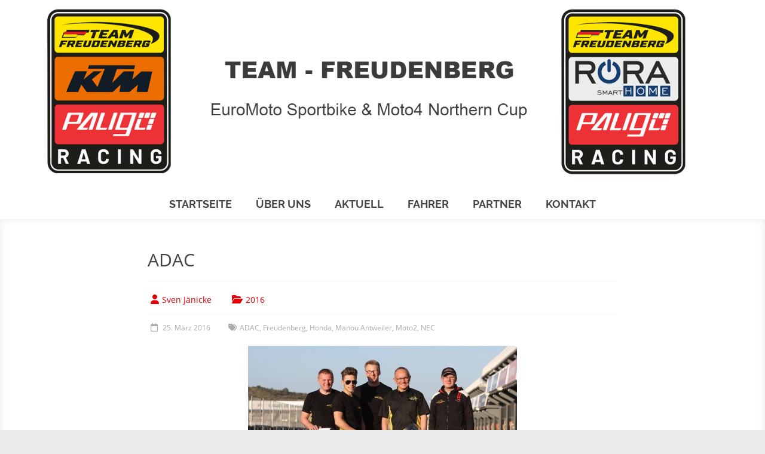

--- FILE ---
content_type: text/html; charset=UTF-8
request_url: https://racingteam-freudenberg.de/tag/adac/
body_size: 12892
content:

<!DOCTYPE html>
<html lang="de">
<head>
<meta charset="UTF-8" />
<meta name="viewport" content="width=device-width, initial-scale=1">
<link rel="profile" href="https://gmpg.org/xfn/11" />
<title>ADAC</title>
<meta name='robots' content='max-image-preview:large' />
<link rel="alternate" type="application/rss+xml" title=" &raquo; Feed" href="https://racingteam-freudenberg.de/feed/" />
<link rel="alternate" type="application/rss+xml" title=" &raquo; Kommentar-Feed" href="https://racingteam-freudenberg.de/comments/feed/" />
<link rel="alternate" type="application/rss+xml" title=" &raquo; ADAC Schlagwort-Feed" href="https://racingteam-freudenberg.de/tag/adac/feed/" />
<style id='wp-img-auto-sizes-contain-inline-css' type='text/css'>
img:is([sizes=auto i],[sizes^="auto," i]){contain-intrinsic-size:3000px 1500px}
/*# sourceURL=wp-img-auto-sizes-contain-inline-css */
</style>
<link rel='stylesheet' id='front-css-css' href='https://racingteam-freudenberg.de/wp-content/plugins/fully-background-manager/assets/css/fbm_front.css' type='text/css' media='all' />
<style id='wp-emoji-styles-inline-css' type='text/css'>

	img.wp-smiley, img.emoji {
		display: inline !important;
		border: none !important;
		box-shadow: none !important;
		height: 1em !important;
		width: 1em !important;
		margin: 0 0.07em !important;
		vertical-align: -0.1em !important;
		background: none !important;
		padding: 0 !important;
	}
/*# sourceURL=wp-emoji-styles-inline-css */
</style>
<style id='wp-block-library-inline-css' type='text/css'>
:root{--wp-block-synced-color:#7a00df;--wp-block-synced-color--rgb:122,0,223;--wp-bound-block-color:var(--wp-block-synced-color);--wp-editor-canvas-background:#ddd;--wp-admin-theme-color:#007cba;--wp-admin-theme-color--rgb:0,124,186;--wp-admin-theme-color-darker-10:#006ba1;--wp-admin-theme-color-darker-10--rgb:0,107,160.5;--wp-admin-theme-color-darker-20:#005a87;--wp-admin-theme-color-darker-20--rgb:0,90,135;--wp-admin-border-width-focus:2px}@media (min-resolution:192dpi){:root{--wp-admin-border-width-focus:1.5px}}.wp-element-button{cursor:pointer}:root .has-very-light-gray-background-color{background-color:#eee}:root .has-very-dark-gray-background-color{background-color:#313131}:root .has-very-light-gray-color{color:#eee}:root .has-very-dark-gray-color{color:#313131}:root .has-vivid-green-cyan-to-vivid-cyan-blue-gradient-background{background:linear-gradient(135deg,#00d084,#0693e3)}:root .has-purple-crush-gradient-background{background:linear-gradient(135deg,#34e2e4,#4721fb 50%,#ab1dfe)}:root .has-hazy-dawn-gradient-background{background:linear-gradient(135deg,#faaca8,#dad0ec)}:root .has-subdued-olive-gradient-background{background:linear-gradient(135deg,#fafae1,#67a671)}:root .has-atomic-cream-gradient-background{background:linear-gradient(135deg,#fdd79a,#004a59)}:root .has-nightshade-gradient-background{background:linear-gradient(135deg,#330968,#31cdcf)}:root .has-midnight-gradient-background{background:linear-gradient(135deg,#020381,#2874fc)}:root{--wp--preset--font-size--normal:16px;--wp--preset--font-size--huge:42px}.has-regular-font-size{font-size:1em}.has-larger-font-size{font-size:2.625em}.has-normal-font-size{font-size:var(--wp--preset--font-size--normal)}.has-huge-font-size{font-size:var(--wp--preset--font-size--huge)}.has-text-align-center{text-align:center}.has-text-align-left{text-align:left}.has-text-align-right{text-align:right}.has-fit-text{white-space:nowrap!important}#end-resizable-editor-section{display:none}.aligncenter{clear:both}.items-justified-left{justify-content:flex-start}.items-justified-center{justify-content:center}.items-justified-right{justify-content:flex-end}.items-justified-space-between{justify-content:space-between}.screen-reader-text{border:0;clip-path:inset(50%);height:1px;margin:-1px;overflow:hidden;padding:0;position:absolute;width:1px;word-wrap:normal!important}.screen-reader-text:focus{background-color:#ddd;clip-path:none;color:#444;display:block;font-size:1em;height:auto;left:5px;line-height:normal;padding:15px 23px 14px;text-decoration:none;top:5px;width:auto;z-index:100000}html :where(.has-border-color){border-style:solid}html :where([style*=border-top-color]){border-top-style:solid}html :where([style*=border-right-color]){border-right-style:solid}html :where([style*=border-bottom-color]){border-bottom-style:solid}html :where([style*=border-left-color]){border-left-style:solid}html :where([style*=border-width]){border-style:solid}html :where([style*=border-top-width]){border-top-style:solid}html :where([style*=border-right-width]){border-right-style:solid}html :where([style*=border-bottom-width]){border-bottom-style:solid}html :where([style*=border-left-width]){border-left-style:solid}html :where(img[class*=wp-image-]){height:auto;max-width:100%}:where(figure){margin:0 0 1em}html :where(.is-position-sticky){--wp-admin--admin-bar--position-offset:var(--wp-admin--admin-bar--height,0px)}@media screen and (max-width:600px){html :where(.is-position-sticky){--wp-admin--admin-bar--position-offset:0px}}

/*# sourceURL=wp-block-library-inline-css */
</style><style id='global-styles-inline-css' type='text/css'>
:root{--wp--preset--aspect-ratio--square: 1;--wp--preset--aspect-ratio--4-3: 4/3;--wp--preset--aspect-ratio--3-4: 3/4;--wp--preset--aspect-ratio--3-2: 3/2;--wp--preset--aspect-ratio--2-3: 2/3;--wp--preset--aspect-ratio--16-9: 16/9;--wp--preset--aspect-ratio--9-16: 9/16;--wp--preset--color--black: #000000;--wp--preset--color--cyan-bluish-gray: #abb8c3;--wp--preset--color--white: #ffffff;--wp--preset--color--pale-pink: #f78da7;--wp--preset--color--vivid-red: #cf2e2e;--wp--preset--color--luminous-vivid-orange: #ff6900;--wp--preset--color--luminous-vivid-amber: #fcb900;--wp--preset--color--light-green-cyan: #7bdcb5;--wp--preset--color--vivid-green-cyan: #00d084;--wp--preset--color--pale-cyan-blue: #8ed1fc;--wp--preset--color--vivid-cyan-blue: #0693e3;--wp--preset--color--vivid-purple: #9b51e0;--wp--preset--gradient--vivid-cyan-blue-to-vivid-purple: linear-gradient(135deg,rgb(6,147,227) 0%,rgb(155,81,224) 100%);--wp--preset--gradient--light-green-cyan-to-vivid-green-cyan: linear-gradient(135deg,rgb(122,220,180) 0%,rgb(0,208,130) 100%);--wp--preset--gradient--luminous-vivid-amber-to-luminous-vivid-orange: linear-gradient(135deg,rgb(252,185,0) 0%,rgb(255,105,0) 100%);--wp--preset--gradient--luminous-vivid-orange-to-vivid-red: linear-gradient(135deg,rgb(255,105,0) 0%,rgb(207,46,46) 100%);--wp--preset--gradient--very-light-gray-to-cyan-bluish-gray: linear-gradient(135deg,rgb(238,238,238) 0%,rgb(169,184,195) 100%);--wp--preset--gradient--cool-to-warm-spectrum: linear-gradient(135deg,rgb(74,234,220) 0%,rgb(151,120,209) 20%,rgb(207,42,186) 40%,rgb(238,44,130) 60%,rgb(251,105,98) 80%,rgb(254,248,76) 100%);--wp--preset--gradient--blush-light-purple: linear-gradient(135deg,rgb(255,206,236) 0%,rgb(152,150,240) 100%);--wp--preset--gradient--blush-bordeaux: linear-gradient(135deg,rgb(254,205,165) 0%,rgb(254,45,45) 50%,rgb(107,0,62) 100%);--wp--preset--gradient--luminous-dusk: linear-gradient(135deg,rgb(255,203,112) 0%,rgb(199,81,192) 50%,rgb(65,88,208) 100%);--wp--preset--gradient--pale-ocean: linear-gradient(135deg,rgb(255,245,203) 0%,rgb(182,227,212) 50%,rgb(51,167,181) 100%);--wp--preset--gradient--electric-grass: linear-gradient(135deg,rgb(202,248,128) 0%,rgb(113,206,126) 100%);--wp--preset--gradient--midnight: linear-gradient(135deg,rgb(2,3,129) 0%,rgb(40,116,252) 100%);--wp--preset--font-size--small: 13px;--wp--preset--font-size--medium: 20px;--wp--preset--font-size--large: 36px;--wp--preset--font-size--x-large: 42px;--wp--preset--spacing--20: 0.44rem;--wp--preset--spacing--30: 0.67rem;--wp--preset--spacing--40: 1rem;--wp--preset--spacing--50: 1.5rem;--wp--preset--spacing--60: 2.25rem;--wp--preset--spacing--70: 3.38rem;--wp--preset--spacing--80: 5.06rem;--wp--preset--shadow--natural: 6px 6px 9px rgba(0, 0, 0, 0.2);--wp--preset--shadow--deep: 12px 12px 50px rgba(0, 0, 0, 0.4);--wp--preset--shadow--sharp: 6px 6px 0px rgba(0, 0, 0, 0.2);--wp--preset--shadow--outlined: 6px 6px 0px -3px rgb(255, 255, 255), 6px 6px rgb(0, 0, 0);--wp--preset--shadow--crisp: 6px 6px 0px rgb(0, 0, 0);}:where(.is-layout-flex){gap: 0.5em;}:where(.is-layout-grid){gap: 0.5em;}body .is-layout-flex{display: flex;}.is-layout-flex{flex-wrap: wrap;align-items: center;}.is-layout-flex > :is(*, div){margin: 0;}body .is-layout-grid{display: grid;}.is-layout-grid > :is(*, div){margin: 0;}:where(.wp-block-columns.is-layout-flex){gap: 2em;}:where(.wp-block-columns.is-layout-grid){gap: 2em;}:where(.wp-block-post-template.is-layout-flex){gap: 1.25em;}:where(.wp-block-post-template.is-layout-grid){gap: 1.25em;}.has-black-color{color: var(--wp--preset--color--black) !important;}.has-cyan-bluish-gray-color{color: var(--wp--preset--color--cyan-bluish-gray) !important;}.has-white-color{color: var(--wp--preset--color--white) !important;}.has-pale-pink-color{color: var(--wp--preset--color--pale-pink) !important;}.has-vivid-red-color{color: var(--wp--preset--color--vivid-red) !important;}.has-luminous-vivid-orange-color{color: var(--wp--preset--color--luminous-vivid-orange) !important;}.has-luminous-vivid-amber-color{color: var(--wp--preset--color--luminous-vivid-amber) !important;}.has-light-green-cyan-color{color: var(--wp--preset--color--light-green-cyan) !important;}.has-vivid-green-cyan-color{color: var(--wp--preset--color--vivid-green-cyan) !important;}.has-pale-cyan-blue-color{color: var(--wp--preset--color--pale-cyan-blue) !important;}.has-vivid-cyan-blue-color{color: var(--wp--preset--color--vivid-cyan-blue) !important;}.has-vivid-purple-color{color: var(--wp--preset--color--vivid-purple) !important;}.has-black-background-color{background-color: var(--wp--preset--color--black) !important;}.has-cyan-bluish-gray-background-color{background-color: var(--wp--preset--color--cyan-bluish-gray) !important;}.has-white-background-color{background-color: var(--wp--preset--color--white) !important;}.has-pale-pink-background-color{background-color: var(--wp--preset--color--pale-pink) !important;}.has-vivid-red-background-color{background-color: var(--wp--preset--color--vivid-red) !important;}.has-luminous-vivid-orange-background-color{background-color: var(--wp--preset--color--luminous-vivid-orange) !important;}.has-luminous-vivid-amber-background-color{background-color: var(--wp--preset--color--luminous-vivid-amber) !important;}.has-light-green-cyan-background-color{background-color: var(--wp--preset--color--light-green-cyan) !important;}.has-vivid-green-cyan-background-color{background-color: var(--wp--preset--color--vivid-green-cyan) !important;}.has-pale-cyan-blue-background-color{background-color: var(--wp--preset--color--pale-cyan-blue) !important;}.has-vivid-cyan-blue-background-color{background-color: var(--wp--preset--color--vivid-cyan-blue) !important;}.has-vivid-purple-background-color{background-color: var(--wp--preset--color--vivid-purple) !important;}.has-black-border-color{border-color: var(--wp--preset--color--black) !important;}.has-cyan-bluish-gray-border-color{border-color: var(--wp--preset--color--cyan-bluish-gray) !important;}.has-white-border-color{border-color: var(--wp--preset--color--white) !important;}.has-pale-pink-border-color{border-color: var(--wp--preset--color--pale-pink) !important;}.has-vivid-red-border-color{border-color: var(--wp--preset--color--vivid-red) !important;}.has-luminous-vivid-orange-border-color{border-color: var(--wp--preset--color--luminous-vivid-orange) !important;}.has-luminous-vivid-amber-border-color{border-color: var(--wp--preset--color--luminous-vivid-amber) !important;}.has-light-green-cyan-border-color{border-color: var(--wp--preset--color--light-green-cyan) !important;}.has-vivid-green-cyan-border-color{border-color: var(--wp--preset--color--vivid-green-cyan) !important;}.has-pale-cyan-blue-border-color{border-color: var(--wp--preset--color--pale-cyan-blue) !important;}.has-vivid-cyan-blue-border-color{border-color: var(--wp--preset--color--vivid-cyan-blue) !important;}.has-vivid-purple-border-color{border-color: var(--wp--preset--color--vivid-purple) !important;}.has-vivid-cyan-blue-to-vivid-purple-gradient-background{background: var(--wp--preset--gradient--vivid-cyan-blue-to-vivid-purple) !important;}.has-light-green-cyan-to-vivid-green-cyan-gradient-background{background: var(--wp--preset--gradient--light-green-cyan-to-vivid-green-cyan) !important;}.has-luminous-vivid-amber-to-luminous-vivid-orange-gradient-background{background: var(--wp--preset--gradient--luminous-vivid-amber-to-luminous-vivid-orange) !important;}.has-luminous-vivid-orange-to-vivid-red-gradient-background{background: var(--wp--preset--gradient--luminous-vivid-orange-to-vivid-red) !important;}.has-very-light-gray-to-cyan-bluish-gray-gradient-background{background: var(--wp--preset--gradient--very-light-gray-to-cyan-bluish-gray) !important;}.has-cool-to-warm-spectrum-gradient-background{background: var(--wp--preset--gradient--cool-to-warm-spectrum) !important;}.has-blush-light-purple-gradient-background{background: var(--wp--preset--gradient--blush-light-purple) !important;}.has-blush-bordeaux-gradient-background{background: var(--wp--preset--gradient--blush-bordeaux) !important;}.has-luminous-dusk-gradient-background{background: var(--wp--preset--gradient--luminous-dusk) !important;}.has-pale-ocean-gradient-background{background: var(--wp--preset--gradient--pale-ocean) !important;}.has-electric-grass-gradient-background{background: var(--wp--preset--gradient--electric-grass) !important;}.has-midnight-gradient-background{background: var(--wp--preset--gradient--midnight) !important;}.has-small-font-size{font-size: var(--wp--preset--font-size--small) !important;}.has-medium-font-size{font-size: var(--wp--preset--font-size--medium) !important;}.has-large-font-size{font-size: var(--wp--preset--font-size--large) !important;}.has-x-large-font-size{font-size: var(--wp--preset--font-size--x-large) !important;}
/*# sourceURL=global-styles-inline-css */
</style>

<style id='classic-theme-styles-inline-css' type='text/css'>
/*! This file is auto-generated */
.wp-block-button__link{color:#fff;background-color:#32373c;border-radius:9999px;box-shadow:none;text-decoration:none;padding:calc(.667em + 2px) calc(1.333em + 2px);font-size:1.125em}.wp-block-file__button{background:#32373c;color:#fff;text-decoration:none}
/*# sourceURL=/wp-includes/css/classic-themes.min.css */
</style>
<link rel='stylesheet' id='fwbslider-css' href='https://racingteam-freudenberg.de/wp-content/plugins/full-page-full-width-backgroud-slider/inc/front/css/fwbslider.css' type='text/css' media='all' />
<link rel='stylesheet' id='accelerate_style-css' href='https://racingteam-freudenberg.de/wp-content/themes/accelerate_child/style.css' type='text/css' media='all' />
<link rel='stylesheet' id='font-awesome-4-css' href='https://racingteam-freudenberg.de/wp-content/themes/accelerate/fontawesome/css/v4-shims.min.css' type='text/css' media='all' />
<link rel='stylesheet' id='font-awesome-all-css' href='https://racingteam-freudenberg.de/wp-content/themes/accelerate/fontawesome/css/all.min.css' type='text/css' media='all' />
<link rel='stylesheet' id='font-awesome-solid-css' href='https://racingteam-freudenberg.de/wp-content/themes/accelerate/fontawesome/css/solid.min.css' type='text/css' media='all' />
<link rel='stylesheet' id='font-awesome-regular-css' href='https://racingteam-freudenberg.de/wp-content/themes/accelerate/fontawesome/css/regular.min.css' type='text/css' media='all' />
<link rel='stylesheet' id='font-awesome-brands-css' href='https://racingteam-freudenberg.de/wp-content/themes/accelerate/fontawesome/css/brands.min.css' type='text/css' media='all' />
<link rel='stylesheet' id='borlabs-cookie-custom-css' href='https://racingteam-freudenberg.de/wp-content/cache/borlabs-cookie/1/borlabs-cookie-1-de.css' type='text/css' media='all' />
<link rel='stylesheet' id='tablepress-default-css' href='https://racingteam-freudenberg.de/wp-content/plugins/tablepress/css/build/default.css' type='text/css' media='all' />
<link rel='stylesheet' id='theme-child-style-css' href='https://racingteam-freudenberg.de/wp-content/themes/accelerate_child/style.css' type='text/css' media='all' />
<script type="text/javascript" src="https://racingteam-freudenberg.de/wp-includes/js/jquery/jquery.min.js" id="jquery-core-js"></script>
<script type="text/javascript" src="https://racingteam-freudenberg.de/wp-includes/js/jquery/jquery-migrate.min.js" id="jquery-migrate-js"></script>
<script type="text/javascript" src="//racingteam-freudenberg.de/wp-content/plugins/revslider/sr6/assets/js/rbtools.min.js" async id="tp-tools-js"></script>
<script type="text/javascript" src="//racingteam-freudenberg.de/wp-content/plugins/revslider/sr6/assets/js/rs6.min.js" async id="revmin-js"></script>
<script type="text/javascript" src="https://racingteam-freudenberg.de/wp-content/themes/accelerate/js/accelerate-custom.js" id="accelerate-custom-js"></script>
<script data-no-optimize="1" data-no-minify="1" data-cfasync="false" type="text/javascript" src="https://racingteam-freudenberg.de/wp-content/cache/borlabs-cookie/1/borlabs-cookie-config-de.json.js" id="borlabs-cookie-config-js"></script>
<script></script><link rel="https://api.w.org/" href="https://racingteam-freudenberg.de/wp-json/" /><link rel="alternate" title="JSON" type="application/json" href="https://racingteam-freudenberg.de/wp-json/wp/v2/tags/28" /><link rel="EditURI" type="application/rsd+xml" title="RSD" href="https://racingteam-freudenberg.de/xmlrpc.php?rsd" />
<style type="text/css">.recentcomments a{display:inline !important;padding:0 !important;margin:0 !important;}</style><meta name="generator" content="Powered by WPBakery Page Builder - drag and drop page builder for WordPress."/>
<meta name="generator" content="Powered by Slider Revolution 6.7.40 - responsive, Mobile-Friendly Slider Plugin for WordPress with comfortable drag and drop interface." />
<link rel="icon" href="https://racingteam-freudenberg.de/wp-content/uploads/2026/01/cropped-Team_Freudenberg_Rora-scaled-1-32x32.png" sizes="32x32" />
<link rel="icon" href="https://racingteam-freudenberg.de/wp-content/uploads/2026/01/cropped-Team_Freudenberg_Rora-scaled-1-192x192.png" sizes="192x192" />
<link rel="apple-touch-icon" href="https://racingteam-freudenberg.de/wp-content/uploads/2026/01/cropped-Team_Freudenberg_Rora-scaled-1-180x180.png" />
<meta name="msapplication-TileImage" content="https://racingteam-freudenberg.de/wp-content/uploads/2026/01/cropped-Team_Freudenberg_Rora-scaled-1-270x270.png" />
<script>function setREVStartSize(e){
			//window.requestAnimationFrame(function() {
				window.RSIW = window.RSIW===undefined ? window.innerWidth : window.RSIW;
				window.RSIH = window.RSIH===undefined ? window.innerHeight : window.RSIH;
				try {
					var pw = document.getElementById(e.c).parentNode.offsetWidth,
						newh;
					pw = pw===0 || isNaN(pw) || (e.l=="fullwidth" || e.layout=="fullwidth") ? window.RSIW : pw;
					e.tabw = e.tabw===undefined ? 0 : parseInt(e.tabw);
					e.thumbw = e.thumbw===undefined ? 0 : parseInt(e.thumbw);
					e.tabh = e.tabh===undefined ? 0 : parseInt(e.tabh);
					e.thumbh = e.thumbh===undefined ? 0 : parseInt(e.thumbh);
					e.tabhide = e.tabhide===undefined ? 0 : parseInt(e.tabhide);
					e.thumbhide = e.thumbhide===undefined ? 0 : parseInt(e.thumbhide);
					e.mh = e.mh===undefined || e.mh=="" || e.mh==="auto" ? 0 : parseInt(e.mh,0);
					if(e.layout==="fullscreen" || e.l==="fullscreen")
						newh = Math.max(e.mh,window.RSIH);
					else{
						e.gw = Array.isArray(e.gw) ? e.gw : [e.gw];
						for (var i in e.rl) if (e.gw[i]===undefined || e.gw[i]===0) e.gw[i] = e.gw[i-1];
						e.gh = e.el===undefined || e.el==="" || (Array.isArray(e.el) && e.el.length==0)? e.gh : e.el;
						e.gh = Array.isArray(e.gh) ? e.gh : [e.gh];
						for (var i in e.rl) if (e.gh[i]===undefined || e.gh[i]===0) e.gh[i] = e.gh[i-1];
											
						var nl = new Array(e.rl.length),
							ix = 0,
							sl;
						e.tabw = e.tabhide>=pw ? 0 : e.tabw;
						e.thumbw = e.thumbhide>=pw ? 0 : e.thumbw;
						e.tabh = e.tabhide>=pw ? 0 : e.tabh;
						e.thumbh = e.thumbhide>=pw ? 0 : e.thumbh;
						for (var i in e.rl) nl[i] = e.rl[i]<window.RSIW ? 0 : e.rl[i];
						sl = nl[0];
						for (var i in nl) if (sl>nl[i] && nl[i]>0) { sl = nl[i]; ix=i;}
						var m = pw>(e.gw[ix]+e.tabw+e.thumbw) ? 1 : (pw-(e.tabw+e.thumbw)) / (e.gw[ix]);
						newh =  (e.gh[ix] * m) + (e.tabh + e.thumbh);
					}
					var el = document.getElementById(e.c);
					if (el!==null && el) el.style.height = newh+"px";
					el = document.getElementById(e.c+"_wrapper");
					if (el!==null && el) {
						el.style.height = newh+"px";
						el.style.display = "block";
					}
				} catch(e){
					console.log("Failure at Presize of Slider:" + e)
				}
			//});
		  };</script>
		<style type="text/css"> .accelerate-button,blockquote,button,input[type=button],input[type=reset],input[type=submit]{background-color:#e50005}a{color:#e50005}#page{border-top:3px solid #e50005}#site-title a:hover{color:#e50005}#search-form span,.main-navigation a:hover,.main-navigation ul li ul li a:hover,.main-navigation ul li ul li:hover>a,.main-navigation ul li.current-menu-ancestor a,.main-navigation ul li.current-menu-item a,.main-navigation ul li.current-menu-item ul li a:hover,.main-navigation ul li.current_page_ancestor a,.main-navigation ul li.current_page_item a,.main-navigation ul li:hover>a,.main-small-navigation li:hover > a{background-color:#e50005}.site-header .menu-toggle:before{color:#e50005}.main-small-navigation li:hover{background-color:#e50005}.main-small-navigation ul>.current-menu-item,.main-small-navigation ul>.current_page_item{background:#e50005}.footer-menu a:hover,.footer-menu ul li.current-menu-ancestor a,.footer-menu ul li.current-menu-item a,.footer-menu ul li.current_page_ancestor a,.footer-menu ul li.current_page_item a,.footer-menu ul li:hover>a{color:#e50005}#featured-slider .slider-read-more-button,.slider-title-head .entry-title a{background-color:#e50005}a.slide-prev,a.slide-next,.slider-title-head .entry-title a{background-color:#e50005}#controllers a.active,#controllers a:hover{background-color:#e50005;color:#e50005}.format-link .entry-content a{background-color:#e50005}#secondary .widget_featured_single_post h3.widget-title a:hover,.widget_image_service_block .entry-title a:hover{color:#e50005}.pagination span{background-color:#e50005}.pagination a span:hover{color:#e50005;border-color:#e50005}#content .comments-area a.comment-edit-link:hover,#content .comments-area a.comment-permalink:hover,#content .comments-area article header cite a:hover,.comments-area .comment-author-link a:hover{color:#e50005}.comments-area .comment-author-link span{background-color:#e50005}#wp-calendar #today,.comment .comment-reply-link:hover,.nav-next a,.nav-previous a{color:#e50005}.widget-title span{border-bottom:2px solid #e50005}#secondary h3 span:before,.footer-widgets-area h3 span:before{color:#e50005}#secondary .accelerate_tagcloud_widget a:hover,.footer-widgets-area .accelerate_tagcloud_widget a:hover{background-color:#e50005}.footer-widgets-area a:hover{color:#e50005}.footer-socket-wrapper{border-top:3px solid #e50005}.footer-socket-wrapper .copyright a:hover{color:#e50005}a#scroll-up{background-color:#e50005}.entry-meta .byline i,.entry-meta .cat-links i,.entry-meta a,.post .entry-title a:hover{color:#e50005}.entry-meta .post-format i{background-color:#e50005}.entry-meta .comments-link a:hover,.entry-meta .edit-link a:hover,.entry-meta .posted-on a:hover,.main-navigation li.menu-item-has-children:hover,.entry-meta .tag-links a:hover{color:#e50005}.more-link span,.read-more{background-color:#e50005}.woocommerce #respond input#submit, .woocommerce a.button, .woocommerce button.button, .woocommerce input.button, .woocommerce #respond input#submit.alt, .woocommerce a.button.alt, .woocommerce button.button.alt, .woocommerce input.button.alt,.woocommerce span.onsale {background-color: #e50005;}.woocommerce ul.products li.product .price .amount,.entry-summary .price .amount,.woocommerce .woocommerce-message::before{color: #e50005;},.woocommerce .woocommerce-message { border-top-color: #e50005;}</style>
				<style type="text/css" id="wp-custom-css">
			.entry-title {
 display: none;
}
#header-logo-image img {
  #margin-bottom: 0px;
  #max-height: 200px;
  #max-width: 300px;
}

#site-description {
  line-height: 36px;
  font-size: 22px;
}		</style>
		<noscript><style> .wpb_animate_when_almost_visible { opacity: 1; }</style></noscript><link rel='stylesheet' id='rs-plugin-settings-css' href='//racingteam-freudenberg.de/wp-content/plugins/revslider/sr6/assets/css/rs6.css' type='text/css' media='all' />
<style id='rs-plugin-settings-inline-css' type='text/css'>
.tp-caption a{color:#ff7302;text-shadow:none;-webkit-transition:all 0.2s ease-out;-moz-transition:all 0.2s ease-out;-o-transition:all 0.2s ease-out;-ms-transition:all 0.2s ease-out}.tp-caption a:hover{color:#ffa902}
/*# sourceURL=rs-plugin-settings-inline-css */
</style>
</head>

<body class="archive tag tag-adac tag-28 wp-custom-logo wp-embed-responsive wp-theme-accelerate wp-child-theme-accelerate_child fully-background no-sidebar better-responsive-menu wide wpb-js-composer js-comp-ver-8.7.2 vc_responsive">


<div id="page" class="hfeed site">
	<a class="skip-link screen-reader-text" href="#main">Zum Inhalt springen</a>

		<header id="masthead" class="site-header clearfix">

		<div id="header-text-nav-container" class="clearfix">

			
			<div class="inner-wrap">

				<div id="header-text-nav-wrap" class="clearfix">
					<div id="header-left-section">
													<div id="header-logo-image">
								<a href="https://racingteam-freudenberg.de/" class="custom-logo-link" rel="home"><img width="1500" height="381" src="https://racingteam-freudenberg.de/wp-content/uploads/2026/01/racingteam-header.png" class="custom-logo" alt="Racingteam Freudenberg Logo" decoding="async" fetchpriority="high" srcset="https://racingteam-freudenberg.de/wp-content/uploads/2026/01/racingteam-header.png 1500w, https://racingteam-freudenberg.de/wp-content/uploads/2026/01/racingteam-header-300x76.png 300w, https://racingteam-freudenberg.de/wp-content/uploads/2026/01/racingteam-header-1024x260.png 1024w, https://racingteam-freudenberg.de/wp-content/uploads/2026/01/racingteam-header-768x195.png 768w" sizes="(max-width: 1500px) 100vw, 1500px" /></a>							</div><!-- #header-logo-image -->
												<div id="header-text" class="screen-reader-text">
														<h3 id="site-title">
									<a href="https://racingteam-freudenberg.de/" title="" rel="home"></a>
								</h3>
													</div><!-- #header-text -->
					</div><!-- #header-left-section -->
					<div id="header-right-section">
									    	</div><!-- #header-right-section -->

			   </div><!-- #header-text-nav-wrap -->

			</div><!-- .inner-wrap -->

			
			<nav id="site-navigation" class="main-navigation inner-wrap clearfix" role="navigation">
				<h3 class="menu-toggle">Menü</h3>
				<div class="menu-header-container"><ul id="menu-header" class="menu"><li id="menu-item-1032" class="menu-item menu-item-type-custom menu-item-object-custom menu-item-home menu-item-1032"><a href="https://racingteam-freudenberg.de/">Startseite</a></li>
<li id="menu-item-154" class="menu-item menu-item-type-post_type menu-item-object-page menu-item-154"><a href="https://racingteam-freudenberg.de/wir-ueber-uns/">Über uns</a></li>
<li id="menu-item-123" class="menu-item menu-item-type-custom menu-item-object-custom menu-item-has-children menu-item-123"><a>Aktuell</a>
<ul class="sub-menu">
	<li id="menu-item-1055" class="menu-item menu-item-type-custom menu-item-object-custom menu-item-1055"><a target="_blank" href="https://www.facebook.com/racingteamfreudenberg/">Race Report</a></li>
	<li id="menu-item-278" class="menu-item menu-item-type-custom menu-item-object-custom menu-item-has-children menu-item-278"><a>Ergebnisse</a>
	<ul class="sub-menu">
		<li id="menu-item-2236" class="menu-item menu-item-type-custom menu-item-object-custom menu-item-2236"><a target="_blank" href="https://idm.de/termine-strecken/">EuroMoto</a></li>
		<li id="menu-item-1066" class="menu-item menu-item-type-custom menu-item-object-custom menu-item-1066"><a target="_blank" href="https://www.moto4northerncup.com/results/2025-2/">Moto4</a></li>
	</ul>
</li>
	<li id="menu-item-277" class="menu-item menu-item-type-custom menu-item-object-custom menu-item-has-children menu-item-277"><a>Termine</a>
	<ul class="sub-menu">
		<li id="menu-item-2235" class="menu-item menu-item-type-custom menu-item-object-custom menu-item-2235"><a target="_blank" href="https://idm.de/termine-strecken/">EuroMoto</a></li>
		<li id="menu-item-1069" class="menu-item menu-item-type-custom menu-item-object-custom menu-item-1069"><a target="_blank" href="https://www.moto4northerncup.com/event/2026-2/">Moto4</a></li>
	</ul>
</li>
</ul>
</li>
<li id="menu-item-157" class="menu-item menu-item-type-custom menu-item-object-custom menu-item-has-children menu-item-157"><a>Fahrer</a>
<ul class="sub-menu">
	<li id="menu-item-2867" class="menu-item menu-item-type-post_type menu-item-object-page menu-item-2867"><a href="https://racingteam-freudenberg.de/ruben-bijmann-17/">Ruben Bijmann #17</a></li>
	<li id="menu-item-2781" class="menu-item menu-item-type-post_type menu-item-object-page menu-item-2781"><a href="https://racingteam-freudenberg.de/luis-rammerstorfer/">Luis Rammerstorfer #5</a></li>
	<li id="menu-item-2828" class="menu-item menu-item-type-post_type menu-item-object-page menu-item-2828"><a href="https://racingteam-freudenberg.de/mikasiebdrath/">Mika Siebdrath #98</a></li>
	<li id="menu-item-2780" class="menu-item menu-item-type-post_type menu-item-object-page menu-item-2780"><a href="https://racingteam-freudenberg.de/smillagoettlich/">Smilla Göttlich #24</a></li>
</ul>
</li>
<li id="menu-item-2713" class="menu-item menu-item-type-post_type menu-item-object-page menu-item-2713"><a href="https://racingteam-freudenberg.de/partner-2026/">Partner</a></li>
<li id="menu-item-155" class="menu-item menu-item-type-post_type menu-item-object-page menu-item-155"><a href="https://racingteam-freudenberg.de/kontakt/">Kontakt</a></li>
</ul></div>			</nav>
		</div><!-- #header-text-nav-container -->

		
		
	</header>
			<div id="main" class="clearfix">
		<div class="inner-wrap clearfix">

	
	<div id="primary">
		<div id="content" class="clearfix">

			
				<header class="page-header">
					<h1 class="page-title">
						ADAC					</h1>
									</header><!-- .page-header -->

				
					
<article id="post-1120" class="post-1120 post type-post status-publish format-standard has-post-thumbnail hentry category-19 tag-adac tag-freudenberg tag-honda tag-manou-antweiler tag-moto2 tag-nec">
	
	<header class="entry-header">
		<h2 class="entry-title">
			<a href="https://racingteam-freudenberg.de/manou-antweiler-startet-2016-fuer-das-team-freudenberg-im-adac-northern-europe-cup-nec/" title="Manou Antweiler startet 2016 für das Team Freudenberg im ADAC Northern Europe Cup (NEC)">Manou Antweiler startet 2016 für das Team Freudenberg im ADAC Northern Europe Cup (NEC)</a>
		</h2>
	</header>

	<div class="entry-meta">		<span class="byline"><span class="author vcard"><i class="fa fa-user"></i><a class="url fn n" href="https://racingteam-freudenberg.de/author/sven-jaenicke/" title="Sven Jänicke">Sven Jänicke</a></span></span>
		<span class="cat-links"><i class="fa fa-folder-open"></i><a href="https://racingteam-freudenberg.de/category/2016/" rel="category tag">2016</a></span>
		<span class="sep"><span class="post-format"><i class="fa "></i></span></span>

		<span class="posted-on"><a href="https://racingteam-freudenberg.de/manou-antweiler-startet-2016-fuer-das-team-freudenberg-im-adac-northern-europe-cup-nec/" title="13:43" rel="bookmark"><i class="fa fa-calendar-o"></i> <time class="entry-date published" datetime="2016-03-25T13:43:55+01:00">25. März 2016</time></a></span><span class="tag-links"><i class="fa fa-tags"></i><a href="https://racingteam-freudenberg.de/tag/adac/" rel="tag">ADAC</a>, <a href="https://racingteam-freudenberg.de/tag/freudenberg/" rel="tag">Freudenberg</a>, <a href="https://racingteam-freudenberg.de/tag/honda/" rel="tag">Honda</a>, <a href="https://racingteam-freudenberg.de/tag/manou-antweiler/" rel="tag">Manou Antweiler</a>, <a href="https://racingteam-freudenberg.de/tag/moto2/" rel="tag">Moto2</a>, <a href="https://racingteam-freudenberg.de/tag/nec/" rel="tag">NEC</a></span></div>
	<figure class="post-featured-image"><a href="https://racingteam-freudenberg.de/manou-antweiler-startet-2016-fuer-das-team-freudenberg-im-adac-northern-europe-cup-nec/" title="Manou Antweiler startet 2016 für das Team Freudenberg im ADAC Northern Europe Cup (NEC)"><img width="450" height="300" src="https://racingteam-freudenberg.de/wp-content/uploads/2016/03/20160325041947.jpg" class="attachment-featured-blog-large size-featured-blog-large wp-post-image" alt="Manou Antweiler startet 2016 für das Team Freudenberg im ADAC Northern Europe Cup (NEC)" title="Manou Antweiler startet 2016 für das Team Freudenberg im ADAC Northern Europe Cup (NEC)" decoding="async" srcset="https://racingteam-freudenberg.de/wp-content/uploads/2016/03/20160325041947.jpg 1600w, https://racingteam-freudenberg.de/wp-content/uploads/2016/03/20160325041947-300x200.jpg 300w, https://racingteam-freudenberg.de/wp-content/uploads/2016/03/20160325041947-768x512.jpg 768w, https://racingteam-freudenberg.de/wp-content/uploads/2016/03/20160325041947-1024x683.jpg 1024w, https://racingteam-freudenberg.de/wp-content/uploads/2016/03/20160325041947-810x540.jpg 810w, https://racingteam-freudenberg.de/wp-content/uploads/2016/03/20160325041947-1080x720.jpg 1080w, https://racingteam-freudenberg.de/wp-content/uploads/2016/03/20160325041947-450x300.jpg 450w, https://racingteam-freudenberg.de/wp-content/uploads/2016/03/20160325041947-576x384.jpg 576w, https://racingteam-freudenberg.de/wp-content/uploads/2016/03/20160325041947-750x500.jpg 750w, https://racingteam-freudenberg.de/wp-content/uploads/2016/03/20160325041947-960x640.jpg 960w" sizes="(max-width: 450px) 100vw, 450px" /></a></figure>
	<div class="entry-content clearfix">
		<h1><span style="color: #999999"><strong>Wo ein Wille&#8230;. da auch ein Weg!</strong></span></h1>
<p><strong> </strong><strong>Manou Antweiler startet 2016 für das Team Freudenberg im ADAC Northern Europe Cup (NEC)</strong></p>
<p>&nbsp;</p>
<p style="text-align: justify"><strong><img decoding="async" class=" wp-image-1129 alignleft" src="https://racingteam-freudenberg.de/wp-content/uploads/2016/03/NEC-Logo.jpg" alt="NEC-Logo" width="173" height="81" />Bischofswerda.</strong> Mit dem 20jährigen Niedersachsen Manou Antweiler (Bienenbüttel) stößt ein weiterer Fahrer zum Team Freudenberg. Nach einem erfolgreichen Test Anfang Februar auf der Rennstrecke von Almaria (Spanien) waren sich beide Seiten einig, dass man die Herausforderung in ADAC Northern Europe Cup (NEC) gemeinsamen angehen will. Manou ist damit der zweite Fahrer im Aufgebot des Teams neben Tim Georgi, der 2016 in der CEV Junior WM und bei ausgewählten Rennen des NECs an den Start gehen wird.</p>
<p style="text-align: justify">Als Vorjahressieger des Yamaha R6 Dunlop Cups begibt sich Manou nun auf ein neues Terrain. Auf einer Honda NSF250R wird er im Standard-Klassement des NEC an den Start gehen. Ein Motorrad, welches im Verhältnis zu seiner Vorjahresmaschine deutlich leichter und kompakter ist. Um den Herausforderungen in dieser Klasse gewachsen zu sein, absolviert er seit mehreren Wochen ein sehr spezielles Trainingsprogramm mit dem Ziel sein Gewicht zu reduzieren, jedoch seinen Fitnesslevel konstant zu halten.</p>
<p style="text-align: justify">Auf der Rennstrecke von Silverstone im Rahmen der Britischen Superbike Meisterschaft geht es für Ihn vom 08.04.-10.04.2016 erstmals an den Start. Im Rahmenprogramm der weit über Großbritannien bekannten Rennserie werden zwei Läufe des NEC ausgefahren und das über 25 Fahrer starke Feld des NEC geht zum ersten Mal auf Punktejagd.</p>
<p style="text-align: justify"><strong>Carsten Freudenberg (Teamchef)</strong></p>
<p style="text-align: justify">„Natürlich wird der Umstieg von einer 600er mit 120PS auf eine Moto3 mit 45PS nicht einfach. Gemeinsam stellen wir uns dieser Herausforderung und freuen uns auf die Zusammenarbeit mit Manou. Wie ja bekannt ist, ist die Nachwuchsförderung im Zweiradmotorsport unsere Passion. Und wir sind dabei stets auf der Suche nach Talenten, die den notwendigen Biss für den Weg in eine Internationale Meisterschaft haben. Bereits beim Test in Almaria hat er uns mit seiner Willensstärke beindruckt. Man erkennt Ihn ja heute kaum wieder mit fast 10kg weniger Gewicht. Und jeder der schon einmal Muskelmasse abtrainieren musste, weiß wie hart dieser Weg ist. Nach dem dann auch der Test mehr als zufriedenstellend verlaufen war, war unser Entschluss gefasst! Wenn es auch ein ungewöhnlicher Weg ist, den Manou nun geht, wir möchten ihn mit unserer Erfahrung begleiten!“</p>
<p style="text-align: justify"><strong>Manou Antweiler (Moto3-Standard-Pilot NEC)</strong></p>
<p style="text-align: justify">„I<img decoding="async" class=" wp-image-1124 alignleft" src="https://racingteam-freudenberg.de/wp-content/uploads/2016/03/20160325041953-2-300x200.jpg" alt="20160325041953 (2)" width="209" height="139" srcset="https://racingteam-freudenberg.de/wp-content/uploads/2016/03/20160325041953-2-300x200.jpg 300w, https://racingteam-freudenberg.de/wp-content/uploads/2016/03/20160325041953-2-768x512.jpg 768w, https://racingteam-freudenberg.de/wp-content/uploads/2016/03/20160325041953-2-1024x683.jpg 1024w, https://racingteam-freudenberg.de/wp-content/uploads/2016/03/20160325041953-2-810x540.jpg 810w, https://racingteam-freudenberg.de/wp-content/uploads/2016/03/20160325041953-2-1080x720.jpg 1080w, https://racingteam-freudenberg.de/wp-content/uploads/2016/03/20160325041953-2-450x300.jpg 450w, https://racingteam-freudenberg.de/wp-content/uploads/2016/03/20160325041953-2-576x384.jpg 576w, https://racingteam-freudenberg.de/wp-content/uploads/2016/03/20160325041953-2-750x500.jpg 750w, https://racingteam-freudenberg.de/wp-content/uploads/2016/03/20160325041953-2-960x640.jpg 960w, https://racingteam-freudenberg.de/wp-content/uploads/2016/03/20160325041953-2.jpg 1600w" sizes="(max-width: 209px) 100vw, 209px" />ch bin total happy, dass die Zusammenarbeit mit dem Team Freudenberg zustande gekommen ist.  Sie haben in den letzten Jahren mehreren Fahren geholfen sich für eine Karriere in internationalen Serien, wie die MotoGP, zu empfehlen. Das ist auch mein großes Ziel. Umso glücklicher bin ich, dass ich nun im Rahmenprogramm der MotoGP, FIM Superbike und BSB an den Start gehen kann. Die erste Ausfahrt auf der Honda hat riesig Spaß gemacht. Ich muss mich zwar mit meinem Fahrstil an das kompaktere Motorrad noch etwas anpassen, aber im Großen und Ganzen verläuft die Vorbereitung spitze. Mein Ziel ist gesetzt und wir arbeiten hart daran, dass ich 2016 mit um das Podium fahren kann!“</p>
<p style="text-align: justify">Vielen Dank an unsere Partner für die Unterstützung bei diesem Projekt:</p>
<p style="text-align: justify"><img loading="lazy" decoding="async" class="alignnone wp-image-1126" src="https://racingteam-freudenberg.de/wp-content/uploads/2016/03/Bild1.png" alt="Bild1" width="1102" height="466" srcset="https://racingteam-freudenberg.de/wp-content/uploads/2016/03/Bild1.png 1817w, https://racingteam-freudenberg.de/wp-content/uploads/2016/03/Bild1-300x127.png 300w, https://racingteam-freudenberg.de/wp-content/uploads/2016/03/Bild1-768x325.png 768w, https://racingteam-freudenberg.de/wp-content/uploads/2016/03/Bild1-1024x433.png 1024w, https://racingteam-freudenberg.de/wp-content/uploads/2016/03/Bild1-810x342.png 810w, https://racingteam-freudenberg.de/wp-content/uploads/2016/03/Bild1-1080x456.png 1080w, https://racingteam-freudenberg.de/wp-content/uploads/2016/03/Bild1-450x190.png 450w, https://racingteam-freudenberg.de/wp-content/uploads/2016/03/Bild1-576x243.png 576w, https://racingteam-freudenberg.de/wp-content/uploads/2016/03/Bild1-1183x500.png 1183w, https://racingteam-freudenberg.de/wp-content/uploads/2016/03/Bild1-1514x640.png 1514w" sizes="auto, (max-width: 1102px) 100vw, 1102px" /></p>
	</div>

	</article>

				
				
			
		</div><!-- #content -->
	</div><!-- #primary -->

	
	

		</div><!-- .inner-wrap -->
	</div><!-- #main -->	
			<footer id="colophon" class="clearfix">	
				
			<div class="footer-socket-wrapper clearfix">
				<div class="inner-wrap">
					<div class="footer-socket-area">
						<div class="copyright">Copyright &copy; 2026 <a href="https://racingteam-freudenberg.de/" title="" ><span></span></a>. Alle Rechte vorbehalten.<br>Theme: <a href="https://themegrill.com/themes/accelerate" target="_blank" title="Accelerate" rel="nofollow"><span>Accelerate</span></a> von ThemeGrill. Präsentiert von <a href="https://wordpress.org" target="_blank" title="WordPress" rel="nofollow"><span>WordPress</span></a>.</div>						<nav class="footer-menu" class="clearfix">
							<div class="menu-footer-container"><ul id="menu-footer" class="menu"><li id="menu-item-40" class="menu-item menu-item-type-post_type menu-item-object-page menu-item-40"><a href="https://racingteam-freudenberg.de/impressum/">Impressum</a></li>
<li id="menu-item-2724" class="menu-item menu-item-type-post_type menu-item-object-page menu-item-privacy-policy menu-item-2724"><a rel="privacy-policy" href="https://racingteam-freudenberg.de/datenschutz/">Datenschutz</a></li>
<li id="menu-item-118" class="menu-item menu-item-type-custom menu-item-object-custom menu-item-118"><a target="_blank" href="http://www.fahrschule-freudenberg.de">Fahrschule Freudenberg</a></li>
<li id="menu-item-159" class="menu-item menu-item-type-custom menu-item-object-custom menu-item-159"><a target="_blank" href="https://freudenberg-24.de/">Motorradcenter Freudenberg</a></li>
</ul></div>		    			</nav>
					</div>
				</div>
			</div>			
		</footer>
		<a href="#masthead" id="scroll-up"><i class="fa fa-long-arrow-up"></i></a>	
	</div><!-- #page -->
	
		<script>
			window.RS_MODULES = window.RS_MODULES || {};
			window.RS_MODULES.modules = window.RS_MODULES.modules || {};
			window.RS_MODULES.waiting = window.RS_MODULES.waiting || [];
			window.RS_MODULES.defered = false;
			window.RS_MODULES.moduleWaiting = window.RS_MODULES.moduleWaiting || {};
			window.RS_MODULES.type = 'compiled';
		</script>
		<script type="speculationrules">
{"prefetch":[{"source":"document","where":{"and":[{"href_matches":"/*"},{"not":{"href_matches":["/wp-*.php","/wp-admin/*","/wp-content/uploads/*","/wp-content/*","/wp-content/plugins/*","/wp-content/themes/accelerate_child/*","/wp-content/themes/accelerate/*","/*\\?(.+)"]}},{"not":{"selector_matches":"a[rel~=\"nofollow\"]"}},{"not":{"selector_matches":".no-prefetch, .no-prefetch a"}}]},"eagerness":"conservative"}]}
</script>
<!-- FWB PRO Slider Version 2.5.3 Starts Here --><!-- FWB PRO Slider Version 2.5.3 Ends Here --><script type="importmap" id="wp-importmap">
{"imports":{"borlabs-cookie-core":"https://racingteam-freudenberg.de/wp-content/plugins/borlabs-cookie/assets/javascript/borlabs-cookie.min.js?ver=3.3.23"}}
</script>
<script type="module" src="https://racingteam-freudenberg.de/wp-content/plugins/borlabs-cookie/assets/javascript/borlabs-cookie.min.js?ver=3.3.23" id="borlabs-cookie-core-js-module" data-cfasync="false" data-no-minify="1" data-no-optimize="1"></script>
<script type="module" src="https://racingteam-freudenberg.de/wp-content/plugins/borlabs-cookie/assets/javascript/borlabs-cookie-legacy-backward-compatibility.min.js?ver=3.3.23" id="borlabs-cookie-legacy-backward-compatibility-js-module"></script>
<!--googleoff: all--><div data-nosnippet data-borlabs-cookie-consent-required='true' id='BorlabsCookieBox'></div><div id='BorlabsCookieWidget' class='brlbs-cmpnt-container'></div><!--googleon: all--><script type="text/javascript" src="https://racingteam-freudenberg.de/wp-content/plugins/full-page-full-width-backgroud-slider/inc/front/js/fwbslider.js" id="fwbslider-js"></script>
<script type="text/javascript" src="https://racingteam-freudenberg.de/wp-content/themes/accelerate/js/navigation.js" id="accelerate-navigation-js"></script>
<script type="text/javascript" src="https://racingteam-freudenberg.de/wp-content/themes/accelerate/js/skip-link-focus-fix.js" id="accelerate-skip-link-focus-fix-js"></script>
<script id="wp-emoji-settings" type="application/json">
{"baseUrl":"https://s.w.org/images/core/emoji/17.0.2/72x72/","ext":".png","svgUrl":"https://s.w.org/images/core/emoji/17.0.2/svg/","svgExt":".svg","source":{"concatemoji":"https://racingteam-freudenberg.de/wp-includes/js/wp-emoji-release.min.js"}}
</script>
<script type="module">
/* <![CDATA[ */
/*! This file is auto-generated */
const a=JSON.parse(document.getElementById("wp-emoji-settings").textContent),o=(window._wpemojiSettings=a,"wpEmojiSettingsSupports"),s=["flag","emoji"];function i(e){try{var t={supportTests:e,timestamp:(new Date).valueOf()};sessionStorage.setItem(o,JSON.stringify(t))}catch(e){}}function c(e,t,n){e.clearRect(0,0,e.canvas.width,e.canvas.height),e.fillText(t,0,0);t=new Uint32Array(e.getImageData(0,0,e.canvas.width,e.canvas.height).data);e.clearRect(0,0,e.canvas.width,e.canvas.height),e.fillText(n,0,0);const a=new Uint32Array(e.getImageData(0,0,e.canvas.width,e.canvas.height).data);return t.every((e,t)=>e===a[t])}function p(e,t){e.clearRect(0,0,e.canvas.width,e.canvas.height),e.fillText(t,0,0);var n=e.getImageData(16,16,1,1);for(let e=0;e<n.data.length;e++)if(0!==n.data[e])return!1;return!0}function u(e,t,n,a){switch(t){case"flag":return n(e,"\ud83c\udff3\ufe0f\u200d\u26a7\ufe0f","\ud83c\udff3\ufe0f\u200b\u26a7\ufe0f")?!1:!n(e,"\ud83c\udde8\ud83c\uddf6","\ud83c\udde8\u200b\ud83c\uddf6")&&!n(e,"\ud83c\udff4\udb40\udc67\udb40\udc62\udb40\udc65\udb40\udc6e\udb40\udc67\udb40\udc7f","\ud83c\udff4\u200b\udb40\udc67\u200b\udb40\udc62\u200b\udb40\udc65\u200b\udb40\udc6e\u200b\udb40\udc67\u200b\udb40\udc7f");case"emoji":return!a(e,"\ud83e\u1fac8")}return!1}function f(e,t,n,a){let r;const o=(r="undefined"!=typeof WorkerGlobalScope&&self instanceof WorkerGlobalScope?new OffscreenCanvas(300,150):document.createElement("canvas")).getContext("2d",{willReadFrequently:!0}),s=(o.textBaseline="top",o.font="600 32px Arial",{});return e.forEach(e=>{s[e]=t(o,e,n,a)}),s}function r(e){var t=document.createElement("script");t.src=e,t.defer=!0,document.head.appendChild(t)}a.supports={everything:!0,everythingExceptFlag:!0},new Promise(t=>{let n=function(){try{var e=JSON.parse(sessionStorage.getItem(o));if("object"==typeof e&&"number"==typeof e.timestamp&&(new Date).valueOf()<e.timestamp+604800&&"object"==typeof e.supportTests)return e.supportTests}catch(e){}return null}();if(!n){if("undefined"!=typeof Worker&&"undefined"!=typeof OffscreenCanvas&&"undefined"!=typeof URL&&URL.createObjectURL&&"undefined"!=typeof Blob)try{var e="postMessage("+f.toString()+"("+[JSON.stringify(s),u.toString(),c.toString(),p.toString()].join(",")+"));",a=new Blob([e],{type:"text/javascript"});const r=new Worker(URL.createObjectURL(a),{name:"wpTestEmojiSupports"});return void(r.onmessage=e=>{i(n=e.data),r.terminate(),t(n)})}catch(e){}i(n=f(s,u,c,p))}t(n)}).then(e=>{for(const n in e)a.supports[n]=e[n],a.supports.everything=a.supports.everything&&a.supports[n],"flag"!==n&&(a.supports.everythingExceptFlag=a.supports.everythingExceptFlag&&a.supports[n]);var t;a.supports.everythingExceptFlag=a.supports.everythingExceptFlag&&!a.supports.flag,a.supports.everything||((t=a.source||{}).concatemoji?r(t.concatemoji):t.wpemoji&&t.twemoji&&(r(t.twemoji),r(t.wpemoji)))});
//# sourceURL=https://racingteam-freudenberg.de/wp-includes/js/wp-emoji-loader.min.js
/* ]]> */
</script>
<script></script><template id="brlbs-cmpnt-cb-template-facebook-content-blocker">
 <div class="brlbs-cmpnt-container brlbs-cmpnt-content-blocker brlbs-cmpnt-with-individual-styles" data-borlabs-cookie-content-blocker-id="facebook-content-blocker" data-borlabs-cookie-content=""><div class="brlbs-cmpnt-cb-preset-b brlbs-cmpnt-cb-facebook"> <div class="brlbs-cmpnt-cb-thumbnail" style="background-image: url('https://racingteam-freudenberg.de/wp-content/uploads/borlabs-cookie/1/cb-facebook-main.png')"></div> <div class="brlbs-cmpnt-cb-main"> <div class="brlbs-cmpnt-cb-content"> <p class="brlbs-cmpnt-cb-description">Sie sehen gerade einen Platzhalterinhalt von <strong>Facebook</strong>. Um auf den eigentlichen Inhalt zuzugreifen, klicken Sie auf die Schaltfläche unten. Bitte beachten Sie, dass dabei Daten an Drittanbieter weitergegeben werden.</p> <a class="brlbs-cmpnt-cb-provider-toggle" href="#" data-borlabs-cookie-show-provider-information role="button">Mehr Informationen</a> </div> <div class="brlbs-cmpnt-cb-buttons"> <a class="brlbs-cmpnt-cb-btn" href="#" data-borlabs-cookie-unblock role="button">Inhalt entsperren</a> <a class="brlbs-cmpnt-cb-btn" href="#" data-borlabs-cookie-accept-service role="button" style="display: inherit">Erforderlichen Service akzeptieren und Inhalte entsperren</a> </div> </div> </div></div>
</template>
<script>
(function() {
        const template = document.querySelector("#brlbs-cmpnt-cb-template-facebook-content-blocker");
        const divsToInsertBlocker = document.querySelectorAll('div.fb-video[data-href*="//www.facebook.com/"], div.fb-post[data-href*="//www.facebook.com/"]');
        for (const div of divsToInsertBlocker) {
            const blocked = template.content.cloneNode(true).querySelector('.brlbs-cmpnt-container');
            blocked.dataset.borlabsCookieContent = btoa(unescape(encodeURIComponent(div.outerHTML)));
            div.replaceWith(blocked);
        }
})()
</script><template id="brlbs-cmpnt-cb-template-instagram">
 <div class="brlbs-cmpnt-container brlbs-cmpnt-content-blocker brlbs-cmpnt-with-individual-styles" data-borlabs-cookie-content-blocker-id="instagram" data-borlabs-cookie-content=""><div class="brlbs-cmpnt-cb-preset-b brlbs-cmpnt-cb-instagram"> <div class="brlbs-cmpnt-cb-thumbnail" style="background-image: url('https://racingteam-freudenberg.de/wp-content/uploads/borlabs-cookie/1/cb-instagram-main.png')"></div> <div class="brlbs-cmpnt-cb-main"> <div class="brlbs-cmpnt-cb-content"> <p class="brlbs-cmpnt-cb-description">Sie sehen gerade einen Platzhalterinhalt von <strong>Instagram</strong>. Um auf den eigentlichen Inhalt zuzugreifen, klicken Sie auf die Schaltfläche unten. Bitte beachten Sie, dass dabei Daten an Drittanbieter weitergegeben werden.</p> <a class="brlbs-cmpnt-cb-provider-toggle" href="#" data-borlabs-cookie-show-provider-information role="button">Mehr Informationen</a> </div> <div class="brlbs-cmpnt-cb-buttons"> <a class="brlbs-cmpnt-cb-btn" href="#" data-borlabs-cookie-unblock role="button">Inhalt entsperren</a> <a class="brlbs-cmpnt-cb-btn" href="#" data-borlabs-cookie-accept-service role="button" style="display: inherit">Erforderlichen Service akzeptieren und Inhalte entsperren</a> </div> </div> </div></div>
</template>
<script>
(function() {
    const template = document.querySelector("#brlbs-cmpnt-cb-template-instagram");
    const divsToInsertBlocker = document.querySelectorAll('blockquote.instagram-media[data-instgrm-permalink*="instagram.com/"],blockquote.instagram-media[data-instgrm-version]');
    for (const div of divsToInsertBlocker) {
        const blocked = template.content.cloneNode(true).querySelector('.brlbs-cmpnt-container');
        blocked.dataset.borlabsCookieContent = btoa(unescape(encodeURIComponent(div.outerHTML)));
        div.replaceWith(blocked);
    }
})()
</script><template id="brlbs-cmpnt-cb-template-x-alias-twitter-content-blocker">
 <div class="brlbs-cmpnt-container brlbs-cmpnt-content-blocker brlbs-cmpnt-with-individual-styles" data-borlabs-cookie-content-blocker-id="x-alias-twitter-content-blocker" data-borlabs-cookie-content=""><div class="brlbs-cmpnt-cb-preset-b brlbs-cmpnt-cb-x"> <div class="brlbs-cmpnt-cb-thumbnail" style="background-image: url('https://racingteam-freudenberg.de/wp-content/uploads/borlabs-cookie/1/cb-twitter-main.png')"></div> <div class="brlbs-cmpnt-cb-main"> <div class="brlbs-cmpnt-cb-content"> <p class="brlbs-cmpnt-cb-description">Sie sehen gerade einen Platzhalterinhalt von <strong>X</strong>. Um auf den eigentlichen Inhalt zuzugreifen, klicken Sie auf die Schaltfläche unten. Bitte beachten Sie, dass dabei Daten an Drittanbieter weitergegeben werden.</p> <a class="brlbs-cmpnt-cb-provider-toggle" href="#" data-borlabs-cookie-show-provider-information role="button">Mehr Informationen</a> </div> <div class="brlbs-cmpnt-cb-buttons"> <a class="brlbs-cmpnt-cb-btn" href="#" data-borlabs-cookie-unblock role="button">Inhalt entsperren</a> <a class="brlbs-cmpnt-cb-btn" href="#" data-borlabs-cookie-accept-service role="button" style="display: inherit">Erforderlichen Service akzeptieren und Inhalte entsperren</a> </div> </div> </div></div>
</template>
<script>
(function() {
        const template = document.querySelector("#brlbs-cmpnt-cb-template-x-alias-twitter-content-blocker");
        const divsToInsertBlocker = document.querySelectorAll('blockquote.twitter-tweet,blockquote.twitter-video');
        for (const div of divsToInsertBlocker) {
            const blocked = template.content.cloneNode(true).querySelector('.brlbs-cmpnt-container');
            blocked.dataset.borlabsCookieContent = btoa(unescape(encodeURIComponent(div.outerHTML)));
            div.replaceWith(blocked);
        }
})()
</script></body>
</html><!--
Performance optimized by Redis Object Cache. Learn more: https://wprediscache.com

Erhielt 1698 Objects (403 KB) von Redis beim Benutzen von Predis (v2.4.0).
-->


--- FILE ---
content_type: text/css
request_url: https://racingteam-freudenberg.de/wp-content/themes/accelerate_child/style.css
body_size: 1886
content:
/*
Theme Name: Accelerate-Child
Description: https://themegrill.com/themes/accelerate/
Author: 
Author URI: 
Theme URI: 
License: GNU General Public License version 3.0
License URI: http://www.gnu.org/licenses/gpl-3.0.html
Template: accelerate
Tags: one-column, two-columns, left-sidebar, right-sidebar, flexible-header, custom-background, custom-colors, custom-header, custom-logo, custom-menu, featured-images, footer-widgets, post-formats, blog, threaded-comments, theme-options, translation-ready, rtl-language-support, e-commerce
Version: 1.0
*/

/* Add your CSS below */


/* =Import Parent CSS */
@import url("../accelerate/style.css");

/*@import url("fonts/fontawesome/css/all.css");*/

@font-face {
  font-family: 'Font Awesome 5 Free';
  font-style: normal;
  font-weight: 900;
  src:  url("fonts/fontawesome/webfonts/fa-solid-900.eot");
  src:  url("fonts/fontawesome/webfonts/fa-solid-900.eot?#iefix") format("embedded-opentype"), 
        url("fonts/fontawesome/webfonts/fa-solid-900.woff2") format("woff2"), 
        url("fonts/fontawesome/webfonts/fa-solid-900.woff") format("woff"), 
        url("fonts/fontawesome/webfonts/fa-solid-900.ttf") format("truetype"), 
        url("fonts/fontawesome/webfonts/fa-solid-900.svg#fontawesome") format("svg"); }




body,html{ font-size: 14px; }

body{ width: 100%; overflow-x: hidden; }

body, *:not([class*="fa"]){
  font-family: 'Open Sans', sans-serif !important;
  font-weight: 400;
}



a, a:hover, a:link, a.visited, a:active{ outline: 0; }


body #page,
body footer .footer-socket-wrapper {border: 0;}

#header-text-nav-container .inner-wrap{ width: 100%; }

#header-text-nav-container .menu-header-container{ max-width: 1200px; margin: auto; }

#header-text-nav-container #wp-custom-header .inner-wrap{
   max-width: 80%;
    width: 100%;
}

@media (max-width: 1024px){
  #header-text-nav-container #wp-custom-header .inner-wrap{
   max-width: 95%;
    width: 100%;
}
}

#masthead{  }





/* menu */


body .site-header .menu-toggle:before {
    color: #000;
}

@media (max-width: 1024px) and (min-width: 768px){
  .main-navigation ul li.current-menu-ancestor .sub-toggle, .main-navigation li.menu-item-has-children:hover .sub-toggle {
      color: #000;
  }
}


@media screen and (max-width: 767px){
    .better-responsive-menu .sub-toggle {
      background-color: #353535;
    }
}

/* --*/

@media only screen and (min-width: 769px) {
  #menu-header{ display: table; margin: auto; padding-top: 10px;   }
}
.main-navigation a{ font-family: 'Raleway', sans-serif !important;  
  font-size: 18px; font-weight: 700 !important; 
  text-transform: uppercase; padding: 0 20px ; 
  line-height: 50px;
  padding-right: 20px!important;
  padding-left: 20px!important;
}

@media (max-width: 1024px) and (min-width: 768px){
  .main-navigation > div > ul > li.menu-item-has-children > a {
      padding: 0px 18px; 
  }
}
body .main-navigation ul li.current-menu-ancestor a,
body .main-navigation ul li:hover>a,
body .main-navigation li:hover > a,
body .main-navigation ul li.current-menu-item a,
body .main-small-navigation ul>.current_page_item a{ background-color: #ffffff!important; color: #e50005!important; }

body .main-navigation ul li.current-menu-ancestor ul li a ,
body .main-navigation ul li.current-menu-item  ul li a { color:  #000!important; }

body .main-navigation ul#menu-header > li > ul > li:first-child{ border-top: 3px solid #e50005; }
body .main-navigation ul li ul li a{ font-weight: 700; font-size: 13px !important;  padding: 8px; 14px; line-height: 25px;}


body .main-navigation ul li ul li a:hover,
body .main-navigation ul li ul li:hover>a,
body .main-navigation ul li.current-menu-item ul li a,
body .main-small-navigation ul>.current-menu-item a,
body .main-small-navigation li:hover{ background-color: #ebecee; color: #000; }





body .inner-wrap{ max-width: 1200px; }

body div#main{  box-shadow: inset 0 0 12px  rgba(0,0,0, 0.09) }
body.home div#main{ padding-top: 0px;  }

body.home div#main > .inner-wrap{ max-width: 100%; }
body #header-text-nav-container { border: 0; background-color: #fff; }
body #header-text-nav-wrap { padding: 7px 0; }


body .flexslider{ border: 0px;box-shadow:none; border-radius:0;}

body.home  .vc_column_container>.vc_column-inner{ padding: 0; }


body a[class*="vc_icon"]:after{ margin-left: 44px!important; }




body footer .footer-socket-wrapper{background-color: #aba9aa; color:#fff;}
body footer .footer-socket-wrapper .copyright,
body footer .footer-socket-wrapper .copyright a,
body footer .footer-menu a{ color: #fff; }



/* fonts */

/* open-sans-300 - latin */
@font-face {
  font-family: 'Open Sans';
  font-style: normal;
  font-weight: 300;
  src: url('fonts/OpenSans/open-sans-v15-latin-300.eot'); /* IE9 Compat Modes */
  src: local('Open Sans Light'), local('OpenSans-Light'),
       url('fonts/OpenSans/open-sans-v15-latin-300.eot?#iefix') format('embedded-opentype'), /* IE6-IE8 */
       url('fonts/OpenSans/open-sans-v15-latin-300.woff2') format('woff2'), /* Super Modern Browsers */
       url('fonts/OpenSans/open-sans-v15-latin-300.woff') format('woff'), /* Modern Browsers */
       url('fonts/OpenSans/open-sans-v15-latin-300.ttf') format('truetype'), /* Safari, Android, iOS */
       url('fonts/OpenSans/open-sans-v15-latin-300.svg#OpenSans') format('svg'); /* Legacy iOS */
}
/* open-sans-regular - latin */
@font-face {
  font-family: 'Open Sans';
  font-style: normal;
  font-weight: 400;
  src: url('fonts/OpenSans/open-sans-v15-latin-regular.eot'); /* IE9 Compat Modes */
  src: local('Open Sans Regular'), local('OpenSans-Regular'),
       url('fonts/OpenSans/open-sans-v15-latin-regular.eot?#iefix') format('embedded-opentype'), /* IE6-IE8 */
       url('fonts/OpenSans/open-sans-v15-latin-regular.woff2') format('woff2'), /* Super Modern Browsers */
       url('fonts/OpenSans/open-sans-v15-latin-regular.woff') format('woff'), /* Modern Browsers */
       url('fonts/OpenSans/open-sans-v15-latin-regular.ttf') format('truetype'), /* Safari, Android, iOS */
       url('fonts/OpenSans/open-sans-v15-latin-regular.svg#OpenSans') format('svg'); /* Legacy iOS */
}
/* open-sans-700 - latin */
@font-face {
  font-family: 'Open Sans';
  font-style: normal;
  font-weight: 700;
  src: url('fonts/OpenSans/open-sans-v15-latin-700.eot'); /* IE9 Compat Modes */
  src: local('Open Sans Bold'), local('OpenSans-Bold'),
       url('fonts/OpenSans/open-sans-v15-latin-700.eot?#iefix') format('embedded-opentype'), /* IE6-IE8 */
       url('fonts/OpenSans/open-sans-v15-latin-700.woff2') format('woff2'), /* Super Modern Browsers */
       url('fonts/OpenSans/open-sans-v15-latin-700.woff') format('woff'), /* Modern Browsers */
       url('fonts/OpenSans/open-sans-v15-latin-700.ttf') format('truetype'), /* Safari, Android, iOS */
       url('fonts/OpenSans/open-sans-v15-latin-700.svg#OpenSans') format('svg'); /* Legacy iOS */
}



/* raleway-regular - latin */
@font-face {
  font-family: 'Raleway';
  font-style: normal;
  font-weight: 400;
  src: url('fonts/raleway-v12-latin/raleway-v12-latin-regular.eot'); /* IE9 Compat Modes */
  src: local('Raleway'), local('Raleway-Regular'),
       url('fonts/raleway-v12-latin/raleway-v12-latin-regular.eot?#iefix') format('embedded-opentype'), /* IE6-IE8 */
       url('fonts/raleway-v12-latin/raleway-v12-latin-regular.woff2') format('woff2'), /* Super Modern Browsers */
       url('fonts/raleway-v12-latin/raleway-v12-latin-regular.woff') format('woff'), /* Modern Browsers */
       url('fonts/raleway-v12-latin/raleway-v12-latin-regular.ttf') format('truetype'), /* Safari, Android, iOS */
       url('fonts/raleway-v12-latin/raleway-v12-latin-regular.svg#Raleway') format('svg'); /* Legacy iOS */
}
/* raleway-700 - latin */
@font-face {
  font-family: 'Raleway';
  font-style: normal;
  font-weight: 700;
  src: url('fonts/raleway-v12-latin/raleway-v12-latin-700.eot'); /* IE9 Compat Modes */
  src: local('Raleway Bold'), local('Raleway-Bold'),
       url('fonts/raleway-v12-latin/raleway-v12-latin-700.eot?#iefix') format('embedded-opentype'), /* IE6-IE8 */
       url('fonts/raleway-v12-latin/raleway-v12-latin-700.woff2') format('woff2'), /* Super Modern Browsers */
       url('fonts/raleway-v12-latin/raleway-v12-latin-700.woff') format('woff'), /* Modern Browsers */
       url('fonts/raleway-v12-latin/raleway-v12-latin-700.ttf') format('truetype'), /* Safari, Android, iOS */
       url('fonts/raleway-v12-latin/raleway-v12-latin-700.svg#Raleway') format('svg'); /* Legacy iOS */
}

.container-partner {
  margin-bottom: 30px;
}

.content-partner {
  position: relative;
  padding-bottom: 56.2%;
  border: 1px solid #ccc;
  margin: 5px;
}

.content-partner img {
  position: absolute;
  object-fit: contain;
  width: 100%;
  height: 100%;
  padding: 15px;
 }


--- FILE ---
content_type: text/javascript
request_url: https://racingteam-freudenberg.de/wp-content/plugins/full-page-full-width-backgroud-slider/inc/front/js/fwbslider.js
body_size: 1925
content:
(function (e) {
    e.fwbslider = function (t, n) {
        var r = {
            delay: 2e3,
            fadeSpeed: 500,
            autoplay: 1,
            navigation: 1,
            bullets: 1,
            playPause: 1,
            thumbnails: 1,
            progressbar: 1,
            fit_always: 0,
            fit_landscape: 0,
            fit_portrait: 0,
            min_width: 0,
            min_height: 0,
            horizontal_center: 1,
            vertical_center: 1,
            bottom_crop: 0,
			loader :1
        };	
        if (n) {
            e.extend(r, n)
        }
        var i = jQuery(t);
        var s = i.find(".fwbs_bg");
        var o = s.length;
        var u = true;
        var a = 0;
        var f;
        var l;
        var c = this;
        var h = this;
        var p = false;
        var d, v, m, g;
        c.resizeSlideNow = function () {
            return i.each(function () {
                jQuery("img", i).each(function () {
                    function o(i) {
                        if (i) {
                            if (thisSlide.width() < t || thisSlide.width() < r.min_width) {
                                if (thisSlide.width() * e >= r.min_height) {
                                    thisSlide.width(r.min_width);
                                    thisSlide.height(thisSlide.width() * e)
                                } else {
                                    u()
                                }
                            }
                        } else {
                            if (r.min_height >= n && !r.fit_landscape) {
                                if (t * e >= r.min_height || t * e >= r.min_height && e <= 1) {
                                    thisSlide.width(t);
                                    thisSlide.height(t * e)
                                } else if (e > 1) {
                                    thisSlide.height(r.min_height);
                                    thisSlide.width(thisSlide.height() / e)
                                } else if (thisSlide.width() < t) {
                                    thisSlide.width(t);
                                    thisSlide.height(thisSlide.width() * e)
                                }
                            } else {
                                thisSlide.width(t);
                                thisSlide.height(t * e)
                            }
                        }
                    }

                    function u(i) {
                        if (i) {
                            if (thisSlide.height() < n) {
                                if (thisSlide.height() / e >= r.min_width) {
                                    thisSlide.height(r.min_height);
                                    thisSlide.width(thisSlide.height() / e)
                                } else {
                                    o(true)
                                }
                            }
                        } else {
                            if (r.min_width >= t) {
                                if (n / e >= r.min_width || e > 1) {
                                    thisSlide.height(n);
                                    thisSlide.width(n / e)
                                } else if (e <= 1) {
                                    thisSlide.width(r.min_width);
                                    thisSlide.height(thisSlide.width() * e)
                                }
                            } else {
                                thisSlide.height(n);
                                thisSlide.width(n / e)
                            }
                        }
                    }
                    thisSlide = jQuery(this);
                    var e = (thisSlide.height() / thisSlide.width()).toFixed(2);
                    var t = i.width(),
                        n = i.height(),
                        s;
                    if (r.fit_always) {
                        thisSlide.addClass("fit_always")
                    } else {
                        if (n <= r.min_height && t <= r.min_width) {
                            if (n / t > e) {
                                r.fit_landscape && e < 1 ? o(true) : u(true)
                            } else {
                                r.fit_portrait && e >= 1 ? u(true) : o(true)
                            }
                        } else if (t <= r.min_width) {
                            if (n / t > e) {
                                r.fit_landscape && e < 1 ? o(true) : u()
                            } else {
                                r.fit_portrait && e >= 1 ? u() : o(true)
                            }
                        } else if (n <= r.min_height) {
                            if (n / t > e) {
                                r.fit_landscape && e < 1 ? o() : u(true)
                            } else {
                                r.fit_portrait && e >= 1 ? u(true) : o()
                            }
                        } else {
                            if (n / t > e) {
                                r.fit_landscape && e < 1 ? o() : u()
                            } else {
                                r.fit_portrait && e >= 1 ? u() : o()
                            }
                        }
                    } if (r.horizontal_center && !r.fit_always) {
                        jQuery(this).css("left", (t - jQuery(this).width()) / 2)
                    }
                    if (r.vertical_center && !r.fit_always) {
                        jQuery(this).css("top", (n - jQuery(this).height()) / 2)
                    }
                    if (r.bottom_crop && !r.fit_always) {
                        jQuery(this).css("bottom", "0");
                        jQuery(this).css("top", "auto")
                    }
                });
                return false
            })
        };
        if (!r.fit_always) {
            jQuery(window).resize(function () {
                c.resizeSlideNow()
            })
        }
        c.buildgallery = function () {
			if(r.loader) {
				jQuery("body").append('<div id="fwbslider-loader">Loading...</div>');
			}
            if (o > 1) {
                if (r.progressbar || r.thumbnails || r.bullets || r.playPause) {
                    i.after('<div id="fwbs_bottom"></div>');
                    d = e("#fwbs_bottom");
                    d.after('<div id="fwbs_scroll"></div>');
                    v = e("#fwbs_scroll");
                    jQuery("body").addClass("fwbs_botpush")
                }
                if (r.navigation) {
                    i.after('<div class="fwbs_nav"><a class="fwbs_next" href="javascript:void(0)"></a><a class="fwbs_prev" href="javascript:void(0)"></a></div>')
                }
                if (r.progressbar) {
                    d.append('<div class="fwbs_progressbar"><div class="fwbs_progress"></div></div>')
                }
                if (r.thumbnails) {
                    d.append('<a href="javascript:void(0);" title="show/hide thumbnails" class="fwbs_showthumbs"></a><div class="fwbs_thumbnails"></div>');
                    i.find(".fwbs_bg").each(function () {
                        fwbs_imgsrc = e(this).attr("src");
                        d.find(".fwbs_thumbnails").append('<a href="javascript:void(0);" class="dom_thumb"><img src="' + fwbs_imgsrc + '" /></a>')
                    })
                }
                if (r.bullets) {
                    d.append('<div class="fwbs_bullets"></div>');
                    i.find(".fwbs_bg").each(function () {
                        d.find(".fwbs_bullets").append('<a href="javascript:void(0);" class="fwbs_bullet"></a>')
                    })
                }
                if (r.playPause) {
                    d.append('<div class="fwbs_controls"><a href="javascript:void(0);" title="play/pause gallery" class="fwbs_playpause"></a></div>')
                }
                if (!r.progressbar) {
                    jQuery(".fwbs_bullets").addClass("topcss")
                }
                p = true
            }
            i.css("visibility", "hidden");
            jQuery(".fwbs_nav,#fwbs_bottom").css("visibility", "hidden")
        };
        c.buildgallery();
        winWidth = i.width();
        h.progbar = function () {
            e(".fwbs_progress").animate({
                width: "0"
            }, 0);
            e(".fwbs_progress").animate({
                width: winWidth
            }, r.delay)
        };
        h.progbarReset = function () {
            e(".fwbs_progress").animate({
                width: "0"
            }, 0);
            e(".fwbs_progress").stop();
            e(".fwbs_progress").animate({
                width: winWidth
            }, r.delay)
        };
        h.startCycle = function () {
            l = setInterval(function () {
                h.progbar();
                s.eq(a).fadeOut(r.fadeSpeed);
                if (r.bullets) g.eq(a).removeClass("active");
                a = a + 1 == o ? 0 : a + 1;
                f = a;
                s.eq(a).fadeIn(r.fadeSpeed);
                if (r.bullets) g.eq(a).delay(r.fadeSpeed).addClass("active")
            }, r.delay)
        };
        h.control_loop = function () {
            if (u) {
                if (r.autoplay) {
                    h.progbarReset();
                    clearInterval(l);
                    setTimeout(h.startCycle, 0)
                }
            }
        };
        c.startgallery = function () {
            s.eq(0).show();
            if (p) {
                d = e("#fwbs_bottom");
                v = e("#fwbs_scroll");
                m = d.find(".fwbs_thumbnails a");
                if (r.bullets) {
                    g = d.find(".fwbs_bullets a");
                    g.eq(0).addClass("active")
                }
                v.mouseenter(function () {
                    d.stop(true, true).animate({
                        height: "50px"
                    }, 150)
                });
                d.mouseleave(function () {
                    d.stop(true, true).animate({
                        height: "5px"
                    }, 150)
                });
                if (r.autoplay) {
                    h.progbar();
                    h.startCycle()
                }
                d.find("a.fwbs_showthumbs").click(function () {
                    if (!e(this).hasClass("active")) {
                        e(this).addClass("active");
                        d.find(".fwbs_thumbnails").css("display", "block").animate({
                            top: "-110px"
                        }, 250)
                    } else {
                        e(this).removeClass("active");
                        d.find(".fwbs_thumbnails").animate({
                            top: "60px"
                        }, 250, function () {
                            d.find(".fwbs_thumbnails").hide()
                        })
                    }
                });
                d.find("a.fwbs_playpause").click(function () {
                    if (!e(this).hasClass("active")) {
                        e(this).addClass("active");
                        u = false;
                        e(".fwbs_progress").animate({
                            width: "0%"
                        }, 0);
                        e(".fwbs_progress").stop();
                        clearInterval(l)
                    } else {
                        e(this).removeClass("active");
                        if (r.autoplay) {
                            h.progbar();
                            setTimeout(h.startCycle, 0)
                        }
                        u = true
                    }
                });
                jQuery("a.fwbs_next").click(function () {
                    s.eq(a).fadeOut(r.fadeSpeed);
                    if (r.bullets) g.eq(a).removeClass("active");
                    a = a + 1 == o ? 0 : a + 1;
                    s.eq(a).fadeIn(r.fadeSpeed);
                    if (r.bullets) g.eq(a).addClass("active");
                    h.control_loop()
                });
                jQuery("a.fwbs_prev").click(function () {
                    s.eq(a).fadeOut(r.fadeSpeed);
                    if (r.bullets) g.eq(a).removeClass("active");
                    f = a <= 0 ? o - 1 : a - 1;
                    a = f;
                    s.eq(f).fadeIn(r.fadeSpeed);
                    if (r.bullets) g.eq(f).addClass("active");
                    h.control_loop()
                });
                jQuery(g).click(function () {
                    s.eq(a).fadeOut(r.fadeSpeed);
                    jQuery(g).removeClass("active");
                    jQuery(this).addClass("active");
                    var e = jQuery(this).index();
                    s.eq(e).fadeIn(r.fadeSpeed);
                    a = e;
                    h.control_loop()
                });
                jQuery(m).click(function () {
                    s.eq(a).fadeOut(r.fadeSpeed);
                    jQuery(g).removeClass("active");
                    var e = jQuery(this).index();
                    g.eq(e).addClass("active");
                    s.eq(e).fadeIn(r.fadeSpeed);
                    a = e;
                    h.control_loop()
                })
            }
        };
		if(r.loader) {
			jQuery(window).load(function () {
				c.resizeSlideNow();
				c.fwbslider_launch()
			});
		}else{
			jQuery('document').ready(function () {
				c.resizeSlideNow();
				c.fwbslider_launch()
			});
		}
        c.fwbslider_launch = function () {
            i.css("visibility", "visible");
            jQuery(".fwbs_nav,#fwbs_bottom").css("visibility", "visible");
            jQuery("#fwbslider-loader").remove();
            c.startgallery()
        };
        return this
    }
})(jQuery)